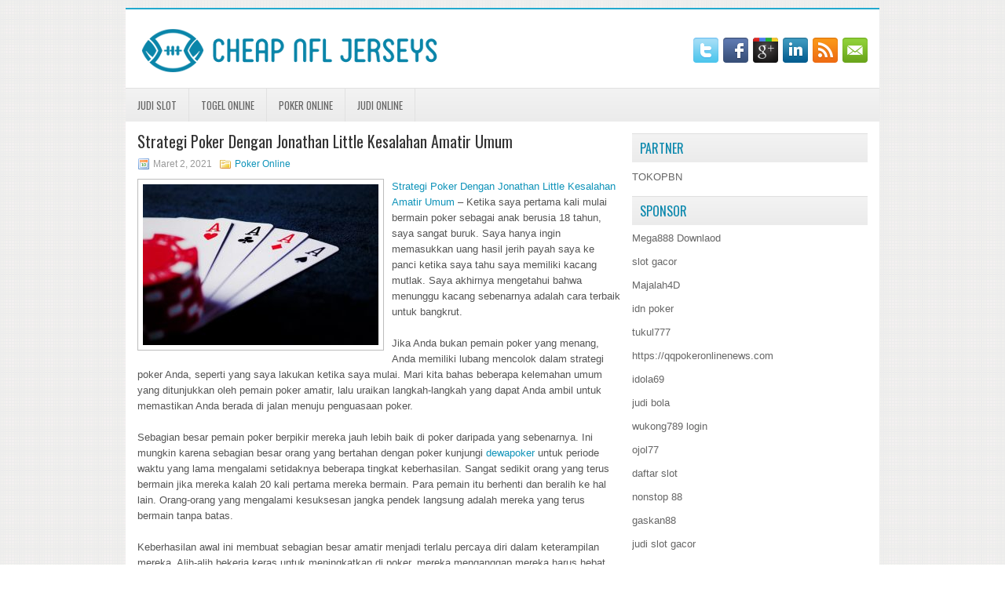

--- FILE ---
content_type: text/html; charset=UTF-8
request_url: http://tadalafilopharm.com/strategi-poker-dengan-jonathan-little-kesalahan-amatir-umum/
body_size: 10504
content:
 <!DOCTYPE html><html xmlns="http://www.w3.org/1999/xhtml" lang="id">
<head profile="http://gmpg.org/xfn/11">
<meta http-equiv="Content-Type" content="text/html; charset=UTF-8" />
<meta name="viewport" content="width=device-width, initial-scale=1.0"/>
<link rel="stylesheet" href="http://tadalafilopharm.com/wp-content/themes/Rakito/lib/css/reset.css" type="text/css" media="screen, projection" />
<link rel="stylesheet" href="http://tadalafilopharm.com/wp-content/themes/Rakito/lib/css/defaults.css" type="text/css" media="screen, projection" />
<!--[if lt IE 8]><link rel="stylesheet" href="http://tadalafilopharm.com/wp-content/themes/Rakito/lib/css/ie.css" type="text/css" media="screen, projection" /><![endif]-->

<link rel="stylesheet" href="http://tadalafilopharm.com/wp-content/themes/Rakito/style.css" type="text/css" media="screen, projection" />

<title>Strategi Poker Dengan Jonathan Little Kesalahan Amatir Umum &#8211; Cheap Nfl Jersey</title>
<meta name='robots' content='max-image-preview:large' />
<link rel="alternate" type="application/rss+xml" title="Cheap Nfl Jersey &raquo; Strategi Poker Dengan Jonathan Little Kesalahan Amatir Umum Umpan Komentar" href="http://tadalafilopharm.com/strategi-poker-dengan-jonathan-little-kesalahan-amatir-umum/feed/" />
<script type="text/javascript">
window._wpemojiSettings = {"baseUrl":"https:\/\/s.w.org\/images\/core\/emoji\/14.0.0\/72x72\/","ext":".png","svgUrl":"https:\/\/s.w.org\/images\/core\/emoji\/14.0.0\/svg\/","svgExt":".svg","source":{"concatemoji":"http:\/\/tadalafilopharm.com\/wp-includes\/js\/wp-emoji-release.min.js?ver=6.2.2"}};
/*! This file is auto-generated */
!function(e,a,t){var n,r,o,i=a.createElement("canvas"),p=i.getContext&&i.getContext("2d");function s(e,t){p.clearRect(0,0,i.width,i.height),p.fillText(e,0,0);e=i.toDataURL();return p.clearRect(0,0,i.width,i.height),p.fillText(t,0,0),e===i.toDataURL()}function c(e){var t=a.createElement("script");t.src=e,t.defer=t.type="text/javascript",a.getElementsByTagName("head")[0].appendChild(t)}for(o=Array("flag","emoji"),t.supports={everything:!0,everythingExceptFlag:!0},r=0;r<o.length;r++)t.supports[o[r]]=function(e){if(p&&p.fillText)switch(p.textBaseline="top",p.font="600 32px Arial",e){case"flag":return s("\ud83c\udff3\ufe0f\u200d\u26a7\ufe0f","\ud83c\udff3\ufe0f\u200b\u26a7\ufe0f")?!1:!s("\ud83c\uddfa\ud83c\uddf3","\ud83c\uddfa\u200b\ud83c\uddf3")&&!s("\ud83c\udff4\udb40\udc67\udb40\udc62\udb40\udc65\udb40\udc6e\udb40\udc67\udb40\udc7f","\ud83c\udff4\u200b\udb40\udc67\u200b\udb40\udc62\u200b\udb40\udc65\u200b\udb40\udc6e\u200b\udb40\udc67\u200b\udb40\udc7f");case"emoji":return!s("\ud83e\udef1\ud83c\udffb\u200d\ud83e\udef2\ud83c\udfff","\ud83e\udef1\ud83c\udffb\u200b\ud83e\udef2\ud83c\udfff")}return!1}(o[r]),t.supports.everything=t.supports.everything&&t.supports[o[r]],"flag"!==o[r]&&(t.supports.everythingExceptFlag=t.supports.everythingExceptFlag&&t.supports[o[r]]);t.supports.everythingExceptFlag=t.supports.everythingExceptFlag&&!t.supports.flag,t.DOMReady=!1,t.readyCallback=function(){t.DOMReady=!0},t.supports.everything||(n=function(){t.readyCallback()},a.addEventListener?(a.addEventListener("DOMContentLoaded",n,!1),e.addEventListener("load",n,!1)):(e.attachEvent("onload",n),a.attachEvent("onreadystatechange",function(){"complete"===a.readyState&&t.readyCallback()})),(e=t.source||{}).concatemoji?c(e.concatemoji):e.wpemoji&&e.twemoji&&(c(e.twemoji),c(e.wpemoji)))}(window,document,window._wpemojiSettings);
</script>
<style type="text/css">
img.wp-smiley,
img.emoji {
	display: inline !important;
	border: none !important;
	box-shadow: none !important;
	height: 1em !important;
	width: 1em !important;
	margin: 0 0.07em !important;
	vertical-align: -0.1em !important;
	background: none !important;
	padding: 0 !important;
}
</style>
	<link rel='stylesheet' id='wp-block-library-css' href='http://tadalafilopharm.com/wp-includes/css/dist/block-library/style.min.css?ver=6.2.2' type='text/css' media='all' />
<link rel='stylesheet' id='classic-theme-styles-css' href='http://tadalafilopharm.com/wp-includes/css/classic-themes.min.css?ver=6.2.2' type='text/css' media='all' />
<style id='global-styles-inline-css' type='text/css'>
body{--wp--preset--color--black: #000000;--wp--preset--color--cyan-bluish-gray: #abb8c3;--wp--preset--color--white: #ffffff;--wp--preset--color--pale-pink: #f78da7;--wp--preset--color--vivid-red: #cf2e2e;--wp--preset--color--luminous-vivid-orange: #ff6900;--wp--preset--color--luminous-vivid-amber: #fcb900;--wp--preset--color--light-green-cyan: #7bdcb5;--wp--preset--color--vivid-green-cyan: #00d084;--wp--preset--color--pale-cyan-blue: #8ed1fc;--wp--preset--color--vivid-cyan-blue: #0693e3;--wp--preset--color--vivid-purple: #9b51e0;--wp--preset--gradient--vivid-cyan-blue-to-vivid-purple: linear-gradient(135deg,rgba(6,147,227,1) 0%,rgb(155,81,224) 100%);--wp--preset--gradient--light-green-cyan-to-vivid-green-cyan: linear-gradient(135deg,rgb(122,220,180) 0%,rgb(0,208,130) 100%);--wp--preset--gradient--luminous-vivid-amber-to-luminous-vivid-orange: linear-gradient(135deg,rgba(252,185,0,1) 0%,rgba(255,105,0,1) 100%);--wp--preset--gradient--luminous-vivid-orange-to-vivid-red: linear-gradient(135deg,rgba(255,105,0,1) 0%,rgb(207,46,46) 100%);--wp--preset--gradient--very-light-gray-to-cyan-bluish-gray: linear-gradient(135deg,rgb(238,238,238) 0%,rgb(169,184,195) 100%);--wp--preset--gradient--cool-to-warm-spectrum: linear-gradient(135deg,rgb(74,234,220) 0%,rgb(151,120,209) 20%,rgb(207,42,186) 40%,rgb(238,44,130) 60%,rgb(251,105,98) 80%,rgb(254,248,76) 100%);--wp--preset--gradient--blush-light-purple: linear-gradient(135deg,rgb(255,206,236) 0%,rgb(152,150,240) 100%);--wp--preset--gradient--blush-bordeaux: linear-gradient(135deg,rgb(254,205,165) 0%,rgb(254,45,45) 50%,rgb(107,0,62) 100%);--wp--preset--gradient--luminous-dusk: linear-gradient(135deg,rgb(255,203,112) 0%,rgb(199,81,192) 50%,rgb(65,88,208) 100%);--wp--preset--gradient--pale-ocean: linear-gradient(135deg,rgb(255,245,203) 0%,rgb(182,227,212) 50%,rgb(51,167,181) 100%);--wp--preset--gradient--electric-grass: linear-gradient(135deg,rgb(202,248,128) 0%,rgb(113,206,126) 100%);--wp--preset--gradient--midnight: linear-gradient(135deg,rgb(2,3,129) 0%,rgb(40,116,252) 100%);--wp--preset--duotone--dark-grayscale: url('#wp-duotone-dark-grayscale');--wp--preset--duotone--grayscale: url('#wp-duotone-grayscale');--wp--preset--duotone--purple-yellow: url('#wp-duotone-purple-yellow');--wp--preset--duotone--blue-red: url('#wp-duotone-blue-red');--wp--preset--duotone--midnight: url('#wp-duotone-midnight');--wp--preset--duotone--magenta-yellow: url('#wp-duotone-magenta-yellow');--wp--preset--duotone--purple-green: url('#wp-duotone-purple-green');--wp--preset--duotone--blue-orange: url('#wp-duotone-blue-orange');--wp--preset--font-size--small: 13px;--wp--preset--font-size--medium: 20px;--wp--preset--font-size--large: 36px;--wp--preset--font-size--x-large: 42px;--wp--preset--spacing--20: 0.44rem;--wp--preset--spacing--30: 0.67rem;--wp--preset--spacing--40: 1rem;--wp--preset--spacing--50: 1.5rem;--wp--preset--spacing--60: 2.25rem;--wp--preset--spacing--70: 3.38rem;--wp--preset--spacing--80: 5.06rem;--wp--preset--shadow--natural: 6px 6px 9px rgba(0, 0, 0, 0.2);--wp--preset--shadow--deep: 12px 12px 50px rgba(0, 0, 0, 0.4);--wp--preset--shadow--sharp: 6px 6px 0px rgba(0, 0, 0, 0.2);--wp--preset--shadow--outlined: 6px 6px 0px -3px rgba(255, 255, 255, 1), 6px 6px rgba(0, 0, 0, 1);--wp--preset--shadow--crisp: 6px 6px 0px rgba(0, 0, 0, 1);}:where(.is-layout-flex){gap: 0.5em;}body .is-layout-flow > .alignleft{float: left;margin-inline-start: 0;margin-inline-end: 2em;}body .is-layout-flow > .alignright{float: right;margin-inline-start: 2em;margin-inline-end: 0;}body .is-layout-flow > .aligncenter{margin-left: auto !important;margin-right: auto !important;}body .is-layout-constrained > .alignleft{float: left;margin-inline-start: 0;margin-inline-end: 2em;}body .is-layout-constrained > .alignright{float: right;margin-inline-start: 2em;margin-inline-end: 0;}body .is-layout-constrained > .aligncenter{margin-left: auto !important;margin-right: auto !important;}body .is-layout-constrained > :where(:not(.alignleft):not(.alignright):not(.alignfull)){max-width: var(--wp--style--global--content-size);margin-left: auto !important;margin-right: auto !important;}body .is-layout-constrained > .alignwide{max-width: var(--wp--style--global--wide-size);}body .is-layout-flex{display: flex;}body .is-layout-flex{flex-wrap: wrap;align-items: center;}body .is-layout-flex > *{margin: 0;}:where(.wp-block-columns.is-layout-flex){gap: 2em;}.has-black-color{color: var(--wp--preset--color--black) !important;}.has-cyan-bluish-gray-color{color: var(--wp--preset--color--cyan-bluish-gray) !important;}.has-white-color{color: var(--wp--preset--color--white) !important;}.has-pale-pink-color{color: var(--wp--preset--color--pale-pink) !important;}.has-vivid-red-color{color: var(--wp--preset--color--vivid-red) !important;}.has-luminous-vivid-orange-color{color: var(--wp--preset--color--luminous-vivid-orange) !important;}.has-luminous-vivid-amber-color{color: var(--wp--preset--color--luminous-vivid-amber) !important;}.has-light-green-cyan-color{color: var(--wp--preset--color--light-green-cyan) !important;}.has-vivid-green-cyan-color{color: var(--wp--preset--color--vivid-green-cyan) !important;}.has-pale-cyan-blue-color{color: var(--wp--preset--color--pale-cyan-blue) !important;}.has-vivid-cyan-blue-color{color: var(--wp--preset--color--vivid-cyan-blue) !important;}.has-vivid-purple-color{color: var(--wp--preset--color--vivid-purple) !important;}.has-black-background-color{background-color: var(--wp--preset--color--black) !important;}.has-cyan-bluish-gray-background-color{background-color: var(--wp--preset--color--cyan-bluish-gray) !important;}.has-white-background-color{background-color: var(--wp--preset--color--white) !important;}.has-pale-pink-background-color{background-color: var(--wp--preset--color--pale-pink) !important;}.has-vivid-red-background-color{background-color: var(--wp--preset--color--vivid-red) !important;}.has-luminous-vivid-orange-background-color{background-color: var(--wp--preset--color--luminous-vivid-orange) !important;}.has-luminous-vivid-amber-background-color{background-color: var(--wp--preset--color--luminous-vivid-amber) !important;}.has-light-green-cyan-background-color{background-color: var(--wp--preset--color--light-green-cyan) !important;}.has-vivid-green-cyan-background-color{background-color: var(--wp--preset--color--vivid-green-cyan) !important;}.has-pale-cyan-blue-background-color{background-color: var(--wp--preset--color--pale-cyan-blue) !important;}.has-vivid-cyan-blue-background-color{background-color: var(--wp--preset--color--vivid-cyan-blue) !important;}.has-vivid-purple-background-color{background-color: var(--wp--preset--color--vivid-purple) !important;}.has-black-border-color{border-color: var(--wp--preset--color--black) !important;}.has-cyan-bluish-gray-border-color{border-color: var(--wp--preset--color--cyan-bluish-gray) !important;}.has-white-border-color{border-color: var(--wp--preset--color--white) !important;}.has-pale-pink-border-color{border-color: var(--wp--preset--color--pale-pink) !important;}.has-vivid-red-border-color{border-color: var(--wp--preset--color--vivid-red) !important;}.has-luminous-vivid-orange-border-color{border-color: var(--wp--preset--color--luminous-vivid-orange) !important;}.has-luminous-vivid-amber-border-color{border-color: var(--wp--preset--color--luminous-vivid-amber) !important;}.has-light-green-cyan-border-color{border-color: var(--wp--preset--color--light-green-cyan) !important;}.has-vivid-green-cyan-border-color{border-color: var(--wp--preset--color--vivid-green-cyan) !important;}.has-pale-cyan-blue-border-color{border-color: var(--wp--preset--color--pale-cyan-blue) !important;}.has-vivid-cyan-blue-border-color{border-color: var(--wp--preset--color--vivid-cyan-blue) !important;}.has-vivid-purple-border-color{border-color: var(--wp--preset--color--vivid-purple) !important;}.has-vivid-cyan-blue-to-vivid-purple-gradient-background{background: var(--wp--preset--gradient--vivid-cyan-blue-to-vivid-purple) !important;}.has-light-green-cyan-to-vivid-green-cyan-gradient-background{background: var(--wp--preset--gradient--light-green-cyan-to-vivid-green-cyan) !important;}.has-luminous-vivid-amber-to-luminous-vivid-orange-gradient-background{background: var(--wp--preset--gradient--luminous-vivid-amber-to-luminous-vivid-orange) !important;}.has-luminous-vivid-orange-to-vivid-red-gradient-background{background: var(--wp--preset--gradient--luminous-vivid-orange-to-vivid-red) !important;}.has-very-light-gray-to-cyan-bluish-gray-gradient-background{background: var(--wp--preset--gradient--very-light-gray-to-cyan-bluish-gray) !important;}.has-cool-to-warm-spectrum-gradient-background{background: var(--wp--preset--gradient--cool-to-warm-spectrum) !important;}.has-blush-light-purple-gradient-background{background: var(--wp--preset--gradient--blush-light-purple) !important;}.has-blush-bordeaux-gradient-background{background: var(--wp--preset--gradient--blush-bordeaux) !important;}.has-luminous-dusk-gradient-background{background: var(--wp--preset--gradient--luminous-dusk) !important;}.has-pale-ocean-gradient-background{background: var(--wp--preset--gradient--pale-ocean) !important;}.has-electric-grass-gradient-background{background: var(--wp--preset--gradient--electric-grass) !important;}.has-midnight-gradient-background{background: var(--wp--preset--gradient--midnight) !important;}.has-small-font-size{font-size: var(--wp--preset--font-size--small) !important;}.has-medium-font-size{font-size: var(--wp--preset--font-size--medium) !important;}.has-large-font-size{font-size: var(--wp--preset--font-size--large) !important;}.has-x-large-font-size{font-size: var(--wp--preset--font-size--x-large) !important;}
.wp-block-navigation a:where(:not(.wp-element-button)){color: inherit;}
:where(.wp-block-columns.is-layout-flex){gap: 2em;}
.wp-block-pullquote{font-size: 1.5em;line-height: 1.6;}
</style>
<script type='text/javascript' src='http://tadalafilopharm.com/wp-includes/js/jquery/jquery.min.js?ver=3.6.4' id='jquery-core-js'></script>
<script type='text/javascript' src='http://tadalafilopharm.com/wp-includes/js/jquery/jquery-migrate.min.js?ver=3.4.0' id='jquery-migrate-js'></script>
<script type='text/javascript' src='http://tadalafilopharm.com/wp-content/themes/Rakito/lib/js/superfish.js?ver=6.2.2' id='superfish-js'></script>
<script type='text/javascript' src='http://tadalafilopharm.com/wp-content/themes/Rakito/lib/js/jquery.mobilemenu.js?ver=6.2.2' id='mobilemenu-js'></script>
<link rel="https://api.w.org/" href="http://tadalafilopharm.com/wp-json/" /><link rel="alternate" type="application/json" href="http://tadalafilopharm.com/wp-json/wp/v2/posts/970" /><link rel="EditURI" type="application/rsd+xml" title="RSD" href="http://tadalafilopharm.com/xmlrpc.php?rsd" />
<link rel="wlwmanifest" type="application/wlwmanifest+xml" href="http://tadalafilopharm.com/wp-includes/wlwmanifest.xml" />

<link rel="canonical" href="http://tadalafilopharm.com/strategi-poker-dengan-jonathan-little-kesalahan-amatir-umum/" />
<link rel='shortlink' href='http://tadalafilopharm.com/?p=970' />
<link rel="alternate" type="application/json+oembed" href="http://tadalafilopharm.com/wp-json/oembed/1.0/embed?url=http%3A%2F%2Ftadalafilopharm.com%2Fstrategi-poker-dengan-jonathan-little-kesalahan-amatir-umum%2F" />
<link rel="alternate" type="text/xml+oembed" href="http://tadalafilopharm.com/wp-json/oembed/1.0/embed?url=http%3A%2F%2Ftadalafilopharm.com%2Fstrategi-poker-dengan-jonathan-little-kesalahan-amatir-umum%2F&#038;format=xml" />
<link rel="shortcut icon" href="http://tadalafilopharm.com/wp-content/uploads/2020/04/f.png" type="image/x-icon" />
<link rel="alternate" type="application/rss+xml" title="Cheap Nfl Jersey RSS Feed" href="http://tadalafilopharm.com/feed/" />
<link rel="pingback" href="http://tadalafilopharm.com/xmlrpc.php" />

</head>

<body class="post-template-default single single-post postid-970 single-format-standard">

<div id="container">

    <div id="header">
    
        <div class="logo">
         
            <a href="http://tadalafilopharm.com"><img src="http://tadalafilopharm.com/wp-content/uploads/2020/04/logo.png" alt="Cheap Nfl Jersey" title="Cheap Nfl Jersey" /></a>
         
        </div><!-- .logo -->

        <div class="header-right">
            <div id="top-social-profiles">
                            <ul class="widget-container"><li class="social-profiles-widget">
            <a href="http://twitter.com/" target="_blank"><img title="Twitter" alt="Twitter" src="http://tadalafilopharm.com/wp-content/themes/Rakito/images/social-profiles/twitter.png" /></a><a href="http://facebook.com/" target="_blank"><img title="Facebook" alt="Facebook" src="http://tadalafilopharm.com/wp-content/themes/Rakito/images/social-profiles/facebook.png" /></a><a href="https://plus.google.com/" target="_blank"><img title="Google Plus" alt="Google Plus" src="http://tadalafilopharm.com/wp-content/themes/Rakito/images/social-profiles/gplus.png" /></a><a href="http://www.linkedin.com/" target="_blank"><img title="LinkedIn" alt="LinkedIn" src="http://tadalafilopharm.com/wp-content/themes/Rakito/images/social-profiles/linkedin.png" /></a><a href="http://tadalafilopharm.com/feed/" target="_blank"><img title="RSS Feed" alt="RSS Feed" src="http://tadalafilopharm.com/wp-content/themes/Rakito/images/social-profiles/rss.png" /></a><a href="/cdn-cgi/l/email-protection#2a53455f586a4f474b434604494547" target="_blank"><img title="Email" alt="Email" src="http://tadalafilopharm.com/wp-content/themes/Rakito/images/social-profiles/email.png" /></a>            </li></ul>
                        </div>
        </div><!-- .header-right -->
        
    </div><!-- #header -->
    
            <div class="clearfix">
            			<div class="menu-primary-container"><ul id="menu-primary" class="menus menu-primary"><li id="menu-item-3477" class="menu-item menu-item-type-taxonomy menu-item-object-category menu-item-3477"><a href="http://tadalafilopharm.com/category/judi-slot/">Judi Slot</a></li>
<li id="menu-item-161" class="menu-item menu-item-type-taxonomy menu-item-object-category menu-item-161"><a href="http://tadalafilopharm.com/category/togel-online/">Togel Online</a></li>
<li id="menu-item-164" class="menu-item menu-item-type-taxonomy menu-item-object-category current-post-ancestor current-menu-parent current-post-parent menu-item-164"><a href="http://tadalafilopharm.com/category/poker-online/">Poker Online</a></li>
<li id="menu-item-167" class="menu-item menu-item-type-taxonomy menu-item-object-category menu-item-167"><a href="http://tadalafilopharm.com/category/judi-online/">Judi Online</a></li>
</ul></div>              <!--.primary menu--> 	
                </div>
        
    
    <div id="main">
    
            
        <div id="content">
            
                    
            
    <div class="post post-single clearfix post-970 type-post status-publish format-standard has-post-thumbnail hentry category-poker-online tag-judi tag-poker" id="post-970">
    
        <h2 class="title">Strategi Poker Dengan Jonathan Little Kesalahan Amatir Umum</h2>
        
        <div class="postmeta-primary">
    
            <span class="meta_date">Maret 2, 2021</span>
           &nbsp; <span class="meta_categories"><a href="http://tadalafilopharm.com/category/poker-online/" rel="category tag">Poker Online</a></span>
    
                 
        </div>
        
        <div class="entry clearfix">
            
            <img width="300" height="205" src="http://tadalafilopharm.com/wp-content/uploads/2021/02/v023.jpg" class="alignleft featured_image wp-post-image" alt="" decoding="async" srcset="http://tadalafilopharm.com/wp-content/uploads/2021/02/v023.jpg 1136w, http://tadalafilopharm.com/wp-content/uploads/2021/02/v023-300x205.jpg 300w, http://tadalafilopharm.com/wp-content/uploads/2021/02/v023-1024x699.jpg 1024w, http://tadalafilopharm.com/wp-content/uploads/2021/02/v023-768x524.jpg 768w" sizes="(max-width: 300px) 100vw, 300px" />            
            <p><a href="http://tadalafilopharm.com/strategi-poker-dengan-jonathan-little-kesalahan-amatir-umum/">Strategi Poker Dengan Jonathan Little Kesalahan Amatir Umum</a> &#8211; Ketika saya pertama kali mulai bermain poker sebagai anak berusia 18 tahun, saya sangat buruk. Saya hanya ingin memasukkan uang hasil jerih payah saya ke panci ketika saya tahu saya memiliki kacang mutlak. Saya akhirnya mengetahui bahwa menunggu kacang sebenarnya adalah cara terbaik untuk bangkrut.</p>
<p>Jika Anda bukan pemain poker yang menang, Anda memiliki lubang mencolok dalam strategi poker Anda, seperti yang saya lakukan ketika saya mulai. Mari kita bahas beberapa kelemahan umum yang ditunjukkan oleh pemain poker amatir, lalu uraikan langkah-langkah yang dapat Anda ambil untuk memastikan Anda berada di jalan menuju penguasaan poker.</p>
<p>Sebagian besar pemain poker berpikir mereka jauh lebih baik di poker daripada yang sebenarnya. Ini mungkin karena sebagian besar orang yang bertahan dengan poker kunjungi <a href="http://5.100.152.54/">dewapoker</a> untuk periode waktu yang lama mengalami setidaknya beberapa tingkat keberhasilan. Sangat sedikit orang yang terus bermain jika mereka kalah 20 kali pertama mereka bermain. Para pemain itu berhenti dan beralih ke hal lain. Orang-orang yang mengalami kesuksesan jangka pendek langsung adalah mereka yang terus bermain tanpa batas.</p>
<p>Keberhasilan awal ini membuat sebagian besar amatir menjadi terlalu percaya diri dalam keterampilan mereka. Alih-alih bekerja keras untuk meningkatkan di poker, mereka menganggap mereka harus hebat dalam permainan. Jika Anda ingin menjadi pemain poker yang hebat, sadari bahwa Anda harus menghabiskan waktu di meja dengan rajin memperhatikan, dan waktu Anda jauh dari meja mempelajari semua aspek permainan.</p>
<p>Kebanyakan amatir mengembangkan strategi standar berdasarkan pada apa yang mereka sukai, dan kemudian mematuhinya untuk seluruh karier bermain poker mereka. Ini biasanya membuat mereka terlalu sering menggertak, atau terlalu jarang. Mereka cenderung berpikir dalam pernyataan definitif, seperti &#8220;Saya selalu menelepon dengan pasangan teratas,&#8221; &#8220;Saya selalu memukul undian saya,&#8221; atau &#8220;Michael selalu menggertak.&#8221;</p>
<p>Berpikir seperti ini membuat mereka membuat kesalahan besar karena pada kenyataannya, menelepon dengan pasangan top hanya kadang-kadang benar, Anda akan mengenai hasil imbang Anda sesering peluang didikte, dan Michael hanya sesekali menggertak. Alih-alih berpikir seperti ini, pemain terbaik membuat permainan yang tepat berdasarkan situasi yang tepat mereka berada, bukan situasi mereka saat terakhir kali mereka bermain.</p>
    
        </div>
        
        <div class="postmeta-secondary"><span class="meta_tags"><a href="http://tadalafilopharm.com/tag/judi/" rel="tag">Judi</a>, <a href="http://tadalafilopharm.com/tag/poker/" rel="tag">Poker</a></span></div> 
        
    
    </div><!-- Post ID 970 -->
    
                
                    
        </div><!-- #content -->
    
        
<div id="sidebar-primary">
	
		<ul class="widget_text widget-container">
			<li id="custom_html-6" class="widget_text widget widget_custom_html">
				<h3 class="widgettitle">PARTNER</h3>
				<div class="textwidget custom-html-widget"><a href="https://www.tokopbn.com/">TOKOPBN</a></div>
			</li>
		</ul>
    	
		<ul class="widget-container">
			<li id="sponsor" class="widget widget_meta">
				<h3 class="widgettitle">Sponsor</h3>			
				<ul>
					<li><a href="https://playmega888.net">Mega888 Downlaod</a></li>
                    		<li><a href="https://kazerestaurant.com/menu/">slot gacor</a></li>
                    		<li><a href="https://wildhillssafari.com/blog/">Majalah4D</a></li>
                    		<li><a href="https://maisonlatif.com/">idn poker</a></li>
                    		<li><a href="https://oliverpeluqueros.es/paradise/">tukul777</a></li>
                    		<li><a href="https://qqpokeronlinenews.com/">https://qqpokeronlinenews.com</a></li>
                    		<li><a href="https://www.aleatools.com/pindex.asp/">idola69</a></li>
                    		<li><a href="https://www.uppercrustpizzacathedralcity.com/">judi bola</a></li>
                    		<li><a href="https://wukong789.asia/">wukong789 login</a></li>
                    		<li><a href="https://www.losangelesdeckbuilders.org/">ojol77</a></li>
                    		<li><a href="https://www.lesvalades.com/">daftar slot</a></li>
                    		<li><a href="https://temofy.com">nonstop 88</a></li>
                    		<li><a href="https://dolanindonesiaku.com/">gaskan88</a></li>
                    		<li><a href="https://www.philippineshonolulu.org/">judi slot gacor</a></li>
                    						</ul>
			</li>
		</ul>

    
		<ul class="widget-container"><li id="recent-posts-4" class="widget widget_recent_entries">
		<h3 class="widgettitle">Pos-pos Terbaru</h3>
		<ul>
											<li>
					<a href="http://tadalafilopharm.com/alasan-teratas-untuk-mencoba-ruang-poker-2026-rounder-casino-poker-2026/">Alasan Teratas Untuk Mencoba Ruang Poker 2026 Rounder Casino Poker 2026</a>
											<span class="post-date">Januari 16, 2026</span>
									</li>
											<li>
					<a href="http://tadalafilopharm.com/video-game-mesin-judi-berbasiskan-ketrampilan-property-caesars-casino-togel-2026/">Video game Mesin Judi berbasiskan ketrampilan property Caesars Casino Togel 2026</a>
											<span class="post-date">Januari 15, 2026</span>
									</li>
											<li>
					<a href="http://tadalafilopharm.com/para-kolektor-chip-dan-token-telah-ada-selama-casino-slot-toto-2026-ada/">Para kolektor chip dan token telah ada selama Casino Slot Toto 2026 ada</a>
											<span class="post-date">Januari 14, 2026</span>
									</li>
											<li>
					<a href="http://tadalafilopharm.com/gunakan-kartu-togel-2026-yang-mematikan-musuh-dengan-menghajar-quad-jack/">Gunakan Kartu Togel 2026 yang mematikan musuh dengan menghajar quad jack</a>
											<span class="post-date">Januari 13, 2026</span>
									</li>
											<li>
					<a href="http://tadalafilopharm.com/akses-bermain-judi-asia-togel-2026-online-lewat-feature-penambahan/">Akses Bermain Judi Asia Togel 2026 online Lewat Feature Penambahan</a>
											<span class="post-date">Januari 12, 2026</span>
									</li>
					</ul>

		</li></ul><ul class="widget-container"><li id="meta-4" class="widget widget_meta"><h3 class="widgettitle">Meta</h3>
		<ul>
						<li><a href="http://tadalafilopharm.com/wp-login.php">Masuk</a></li>
			<li><a href="http://tadalafilopharm.com/feed/">Feed entri</a></li>
			<li><a href="http://tadalafilopharm.com/comments/feed/">Feed komentar</a></li>

			<li><a href="https://wordpress.org/">WordPress.org</a></li>
		</ul>

		</li></ul><ul class="widget-container"><li id="categories-2" class="widget widget_categories"><h3 class="widgettitle">Kategori</h3>
			<ul>
					<li class="cat-item cat-item-114"><a href="http://tadalafilopharm.com/category/casino-online/">Casino Online</a> (553)
</li>
	<li class="cat-item cat-item-63"><a href="http://tadalafilopharm.com/category/judi-online/">Judi Online</a> (561)
</li>
	<li class="cat-item cat-item-121"><a href="http://tadalafilopharm.com/category/judi-slot/">Judi Slot</a> (181)
</li>
	<li class="cat-item cat-item-41"><a href="http://tadalafilopharm.com/category/poker-online/">Poker Online</a> (559)
</li>
	<li class="cat-item cat-item-17"><a href="http://tadalafilopharm.com/category/togel-online/">Togel Online</a> (117)
</li>
			</ul>

			</li></ul><ul class="widget-container"><li id="archives-4" class="widget widget_archive"><h3 class="widgettitle">Arsip</h3>
			<ul>
					<li><a href='http://tadalafilopharm.com/2026/01/'>Januari 2026</a>&nbsp;(14)</li>
	<li><a href='http://tadalafilopharm.com/2025/12/'>Desember 2025</a>&nbsp;(26)</li>
	<li><a href='http://tadalafilopharm.com/2025/11/'>November 2025</a>&nbsp;(30)</li>
	<li><a href='http://tadalafilopharm.com/2025/10/'>Oktober 2025</a>&nbsp;(20)</li>
	<li><a href='http://tadalafilopharm.com/2025/09/'>September 2025</a>&nbsp;(15)</li>
	<li><a href='http://tadalafilopharm.com/2025/08/'>Agustus 2025</a>&nbsp;(13)</li>
	<li><a href='http://tadalafilopharm.com/2025/07/'>Juli 2025</a>&nbsp;(22)</li>
	<li><a href='http://tadalafilopharm.com/2025/06/'>Juni 2025</a>&nbsp;(19)</li>
	<li><a href='http://tadalafilopharm.com/2025/05/'>Mei 2025</a>&nbsp;(13)</li>
	<li><a href='http://tadalafilopharm.com/2025/04/'>April 2025</a>&nbsp;(32)</li>
	<li><a href='http://tadalafilopharm.com/2025/03/'>Maret 2025</a>&nbsp;(34)</li>
	<li><a href='http://tadalafilopharm.com/2025/02/'>Februari 2025</a>&nbsp;(35)</li>
	<li><a href='http://tadalafilopharm.com/2025/01/'>Januari 2025</a>&nbsp;(31)</li>
	<li><a href='http://tadalafilopharm.com/2024/12/'>Desember 2024</a>&nbsp;(35)</li>
	<li><a href='http://tadalafilopharm.com/2024/11/'>November 2024</a>&nbsp;(35)</li>
	<li><a href='http://tadalafilopharm.com/2024/10/'>Oktober 2024</a>&nbsp;(40)</li>
	<li><a href='http://tadalafilopharm.com/2024/09/'>September 2024</a>&nbsp;(38)</li>
	<li><a href='http://tadalafilopharm.com/2024/08/'>Agustus 2024</a>&nbsp;(50)</li>
	<li><a href='http://tadalafilopharm.com/2024/07/'>Juli 2024</a>&nbsp;(51)</li>
	<li><a href='http://tadalafilopharm.com/2024/06/'>Juni 2024</a>&nbsp;(51)</li>
	<li><a href='http://tadalafilopharm.com/2024/05/'>Mei 2024</a>&nbsp;(36)</li>
	<li><a href='http://tadalafilopharm.com/2024/04/'>April 2024</a>&nbsp;(38)</li>
	<li><a href='http://tadalafilopharm.com/2024/03/'>Maret 2024</a>&nbsp;(45)</li>
	<li><a href='http://tadalafilopharm.com/2024/02/'>Februari 2024</a>&nbsp;(34)</li>
	<li><a href='http://tadalafilopharm.com/2024/01/'>Januari 2024</a>&nbsp;(30)</li>
	<li><a href='http://tadalafilopharm.com/2023/12/'>Desember 2023</a>&nbsp;(27)</li>
	<li><a href='http://tadalafilopharm.com/2023/11/'>November 2023</a>&nbsp;(24)</li>
	<li><a href='http://tadalafilopharm.com/2023/10/'>Oktober 2023</a>&nbsp;(37)</li>
	<li><a href='http://tadalafilopharm.com/2023/09/'>September 2023</a>&nbsp;(22)</li>
	<li><a href='http://tadalafilopharm.com/2023/08/'>Agustus 2023</a>&nbsp;(34)</li>
	<li><a href='http://tadalafilopharm.com/2023/07/'>Juli 2023</a>&nbsp;(42)</li>
	<li><a href='http://tadalafilopharm.com/2023/06/'>Juni 2023</a>&nbsp;(35)</li>
	<li><a href='http://tadalafilopharm.com/2023/05/'>Mei 2023</a>&nbsp;(45)</li>
	<li><a href='http://tadalafilopharm.com/2023/04/'>April 2023</a>&nbsp;(33)</li>
	<li><a href='http://tadalafilopharm.com/2023/03/'>Maret 2023</a>&nbsp;(29)</li>
	<li><a href='http://tadalafilopharm.com/2023/02/'>Februari 2023</a>&nbsp;(31)</li>
	<li><a href='http://tadalafilopharm.com/2023/01/'>Januari 2023</a>&nbsp;(30)</li>
	<li><a href='http://tadalafilopharm.com/2022/12/'>Desember 2022</a>&nbsp;(33)</li>
	<li><a href='http://tadalafilopharm.com/2022/11/'>November 2022</a>&nbsp;(32)</li>
	<li><a href='http://tadalafilopharm.com/2022/10/'>Oktober 2022</a>&nbsp;(33)</li>
	<li><a href='http://tadalafilopharm.com/2022/09/'>September 2022</a>&nbsp;(36)</li>
	<li><a href='http://tadalafilopharm.com/2022/08/'>Agustus 2022</a>&nbsp;(35)</li>
	<li><a href='http://tadalafilopharm.com/2022/07/'>Juli 2022</a>&nbsp;(34)</li>
	<li><a href='http://tadalafilopharm.com/2022/06/'>Juni 2022</a>&nbsp;(34)</li>
	<li><a href='http://tadalafilopharm.com/2022/05/'>Mei 2022</a>&nbsp;(40)</li>
	<li><a href='http://tadalafilopharm.com/2022/04/'>April 2022</a>&nbsp;(34)</li>
	<li><a href='http://tadalafilopharm.com/2022/03/'>Maret 2022</a>&nbsp;(38)</li>
	<li><a href='http://tadalafilopharm.com/2022/02/'>Februari 2022</a>&nbsp;(33)</li>
	<li><a href='http://tadalafilopharm.com/2022/01/'>Januari 2022</a>&nbsp;(27)</li>
	<li><a href='http://tadalafilopharm.com/2021/12/'>Desember 2021</a>&nbsp;(34)</li>
	<li><a href='http://tadalafilopharm.com/2021/11/'>November 2021</a>&nbsp;(22)</li>
	<li><a href='http://tadalafilopharm.com/2021/10/'>Oktober 2021</a>&nbsp;(27)</li>
	<li><a href='http://tadalafilopharm.com/2021/09/'>September 2021</a>&nbsp;(17)</li>
	<li><a href='http://tadalafilopharm.com/2021/08/'>Agustus 2021</a>&nbsp;(22)</li>
	<li><a href='http://tadalafilopharm.com/2021/07/'>Juli 2021</a>&nbsp;(21)</li>
	<li><a href='http://tadalafilopharm.com/2021/06/'>Juni 2021</a>&nbsp;(12)</li>
	<li><a href='http://tadalafilopharm.com/2021/05/'>Mei 2021</a>&nbsp;(19)</li>
	<li><a href='http://tadalafilopharm.com/2021/04/'>April 2021</a>&nbsp;(19)</li>
	<li><a href='http://tadalafilopharm.com/2021/03/'>Maret 2021</a>&nbsp;(22)</li>
	<li><a href='http://tadalafilopharm.com/2021/02/'>Februari 2021</a>&nbsp;(15)</li>
	<li><a href='http://tadalafilopharm.com/2021/01/'>Januari 2021</a>&nbsp;(15)</li>
	<li><a href='http://tadalafilopharm.com/2020/12/'>Desember 2020</a>&nbsp;(16)</li>
	<li><a href='http://tadalafilopharm.com/2020/11/'>November 2020</a>&nbsp;(15)</li>
	<li><a href='http://tadalafilopharm.com/2020/10/'>Oktober 2020</a>&nbsp;(25)</li>
	<li><a href='http://tadalafilopharm.com/2020/09/'>September 2020</a>&nbsp;(21)</li>
	<li><a href='http://tadalafilopharm.com/2020/08/'>Agustus 2020</a>&nbsp;(7)</li>
	<li><a href='http://tadalafilopharm.com/2020/07/'>Juli 2020</a>&nbsp;(14)</li>
	<li><a href='http://tadalafilopharm.com/2020/06/'>Juni 2020</a>&nbsp;(19)</li>
	<li><a href='http://tadalafilopharm.com/2020/05/'>Mei 2020</a>&nbsp;(11)</li>
	<li><a href='http://tadalafilopharm.com/2020/04/'>April 2020</a>&nbsp;(6)</li>
			</ul>

			</li></ul><ul class="widget-container"><li id="tag_cloud-2" class="widget widget_tag_cloud"><h3 class="widgettitle">Tag</h3><div class="tagcloud"><a href="http://tadalafilopharm.com/tag/agen-bandarq/" class="tag-cloud-link tag-link-84 tag-link-position-1" style="font-size: 9.8729096989967pt;" aria-label="Agen BandarQ (4 item)">Agen BandarQ</a>
<a href="http://tadalafilopharm.com/tag/agen-bandarqq/" class="tag-cloud-link tag-link-20 tag-link-position-2" style="font-size: 10.57525083612pt;" aria-label="Agen Bandarqq (6 item)">Agen Bandarqq</a>
<a href="http://tadalafilopharm.com/tag/agen-judi/" class="tag-cloud-link tag-link-5 tag-link-position-3" style="font-size: 9.8729096989967pt;" aria-label="Agen Judi (4 item)">Agen Judi</a>
<a href="http://tadalafilopharm.com/tag/agen-judi-online/" class="tag-cloud-link tag-link-18 tag-link-position-4" style="font-size: 9.4046822742475pt;" aria-label="Agen Judi Online (3 item)">Agen Judi Online</a>
<a href="http://tadalafilopharm.com/tag/agen-poker-qq/" class="tag-cloud-link tag-link-31 tag-link-position-5" style="font-size: 8.8428093645485pt;" aria-label="Agen Poker QQ (2 item)">Agen Poker QQ</a>
<a href="http://tadalafilopharm.com/tag/ahli-poker/" class="tag-cloud-link tag-link-120 tag-link-position-6" style="font-size: 8pt;" aria-label="Ahli Poker (1 item)">Ahli Poker</a>
<a href="http://tadalafilopharm.com/tag/bandar/" class="tag-cloud-link tag-link-117 tag-link-position-7" style="font-size: 9.8729096989967pt;" aria-label="Bandar (4 item)">Bandar</a>
<a href="http://tadalafilopharm.com/tag/bandar-kasino/" class="tag-cloud-link tag-link-87 tag-link-position-8" style="font-size: 8.8428093645485pt;" aria-label="Bandar Kasino (2 item)">Bandar Kasino</a>
<a href="http://tadalafilopharm.com/tag/bandarq/" class="tag-cloud-link tag-link-104 tag-link-position-9" style="font-size: 8.8428093645485pt;" aria-label="BandarQ (2 item)">BandarQ</a>
<a href="http://tadalafilopharm.com/tag/bandarqq/" class="tag-cloud-link tag-link-21 tag-link-position-10" style="font-size: 11.792642140468pt;" aria-label="BandarQQ (12 item)">BandarQQ</a>
<a href="http://tadalafilopharm.com/tag/bandarqq-online/" class="tag-cloud-link tag-link-24 tag-link-position-11" style="font-size: 8.8428093645485pt;" aria-label="BandarQQ Online (2 item)">BandarQQ Online</a>
<a href="http://tadalafilopharm.com/tag/banyak-situs-poker-yang-naik-sebanyak-60-lebih-sejak-dari-bulan-april/" class="tag-cloud-link tag-link-90 tag-link-position-12" style="font-size: 8pt;" aria-label="Banyak Situs Poker Yang Naik Sebanyak 60% Lebih Sejak Dari Bulan April (1 item)">Banyak Situs Poker Yang Naik Sebanyak 60% Lebih Sejak Dari Bulan April</a>
<a href="http://tadalafilopharm.com/tag/blackjack/" class="tag-cloud-link tag-link-92 tag-link-position-13" style="font-size: 10.809364548495pt;" aria-label="Blackjack (7 item)">Blackjack</a>
<a href="http://tadalafilopharm.com/tag/bola/" class="tag-cloud-link tag-link-109 tag-link-position-14" style="font-size: 8.8428093645485pt;" aria-label="Bola (2 item)">Bola</a>
<a href="http://tadalafilopharm.com/tag/capsa-susun/" class="tag-cloud-link tag-link-37 tag-link-position-15" style="font-size: 11.04347826087pt;" aria-label="Capsa Susun (8 item)">Capsa Susun</a>
<a href="http://tadalafilopharm.com/tag/casino/" class="tag-cloud-link tag-link-83 tag-link-position-16" style="font-size: 21.719063545151pt;" aria-label="Casino (1,701 item)">Casino</a>
<a href="http://tadalafilopharm.com/tag/casino-online/" class="tag-cloud-link tag-link-34 tag-link-position-17" style="font-size: 8.8428093645485pt;" aria-label="Casino Online (2 item)">Casino Online</a>
<a href="http://tadalafilopharm.com/tag/dominoqq/" class="tag-cloud-link tag-link-19 tag-link-position-18" style="font-size: 11.979933110368pt;" aria-label="Dominoqq (13 item)">Dominoqq</a>
<a href="http://tadalafilopharm.com/tag/drama/" class="tag-cloud-link tag-link-127 tag-link-position-19" style="font-size: 8pt;" aria-label="Drama (1 item)">Drama</a>
<a href="http://tadalafilopharm.com/tag/info-judi/" class="tag-cloud-link tag-link-82 tag-link-position-20" style="font-size: 8.8428093645485pt;" aria-label="Info Judi (2 item)">Info Judi</a>
<a href="http://tadalafilopharm.com/tag/jackpot/" class="tag-cloud-link tag-link-125 tag-link-position-21" style="font-size: 9.4046822742475pt;" aria-label="Jackpot (3 item)">Jackpot</a>
<a href="http://tadalafilopharm.com/tag/judi/" class="tag-cloud-link tag-link-78 tag-link-position-22" style="font-size: 22pt;" aria-label="Judi (1,928 item)">Judi</a>
<a href="http://tadalafilopharm.com/tag/judi-online/" class="tag-cloud-link tag-link-22 tag-link-position-23" style="font-size: 11.04347826087pt;" aria-label="Judi Online (8 item)">Judi Online</a>
<a href="http://tadalafilopharm.com/tag/kasino/" class="tag-cloud-link tag-link-77 tag-link-position-24" style="font-size: 12.775919732441pt;" aria-label="Kasino (20 item)">Kasino</a>
<a href="http://tadalafilopharm.com/tag/kasino-online/" class="tag-cloud-link tag-link-16 tag-link-position-25" style="font-size: 11.652173913043pt;" aria-label="Kasino Online (11 item)">Kasino Online</a>
<a href="http://tadalafilopharm.com/tag/korea/" class="tag-cloud-link tag-link-128 tag-link-position-26" style="font-size: 8pt;" aria-label="Korea (1 item)">Korea</a>
<a href="http://tadalafilopharm.com/tag/las-vegas/" class="tag-cloud-link tag-link-124 tag-link-position-27" style="font-size: 8pt;" aria-label="Las Vegas (1 item)">Las Vegas</a>
<a href="http://tadalafilopharm.com/tag/main-poker/" class="tag-cloud-link tag-link-118 tag-link-position-28" style="font-size: 8pt;" aria-label="Main Poker (1 item)">Main Poker</a>
<a href="http://tadalafilopharm.com/tag/online/" class="tag-cloud-link tag-link-65 tag-link-position-29" style="font-size: 9.4046822742475pt;" aria-label="Online (3 item)">Online</a>
<a href="http://tadalafilopharm.com/tag/perang-baccarat/" class="tag-cloud-link tag-link-86 tag-link-position-30" style="font-size: 8.8428093645485pt;" aria-label="Perang Baccarat (2 item)">Perang Baccarat</a>
<a href="http://tadalafilopharm.com/tag/poker/" class="tag-cloud-link tag-link-81 tag-link-position-31" style="font-size: 21.719063545151pt;" aria-label="Poker (1,712 item)">Poker</a>
<a href="http://tadalafilopharm.com/tag/poker-online/" class="tag-cloud-link tag-link-11 tag-link-position-32" style="font-size: 12.588628762542pt;" aria-label="Poker Online (18 item)">Poker Online</a>
<a href="http://tadalafilopharm.com/tag/pokerqq/" class="tag-cloud-link tag-link-25 tag-link-position-33" style="font-size: 10.809364548495pt;" aria-label="PokerQQ (7 item)">PokerQQ</a>
<a href="http://tadalafilopharm.com/tag/poker-qq/" class="tag-cloud-link tag-link-29 tag-link-position-34" style="font-size: 10.57525083612pt;" aria-label="Poker QQ (6 item)">Poker QQ</a>
<a href="http://tadalafilopharm.com/tag/realitas-objektif-mengapa-mesti-main-di-bandar-dominoqq-terbaik/" class="tag-cloud-link tag-link-49 tag-link-position-35" style="font-size: 8pt;" aria-label="Realitas Objektif Mengapa Mesti Main Di Bandar Dominoqq Terbaik (1 item)">Realitas Objektif Mengapa Mesti Main Di Bandar Dominoqq Terbaik</a>
<a href="http://tadalafilopharm.com/tag/ripleys/" class="tag-cloud-link tag-link-89 tag-link-position-36" style="font-size: 8pt;" aria-label="Ripleys (1 item)">Ripleys</a>
<a href="http://tadalafilopharm.com/tag/roulette-online/" class="tag-cloud-link tag-link-74 tag-link-position-37" style="font-size: 8.8428093645485pt;" aria-label="Roulette Online (2 item)">Roulette Online</a>
<a href="http://tadalafilopharm.com/tag/situs-bandarq-terpecaya/" class="tag-cloud-link tag-link-85 tag-link-position-38" style="font-size: 8.8428093645485pt;" aria-label="Situs BandarQ Terpecaya (2 item)">Situs BandarQ Terpecaya</a>
<a href="http://tadalafilopharm.com/tag/situs-judi-online-terpercaya/" class="tag-cloud-link tag-link-23 tag-link-position-39" style="font-size: 11.979933110368pt;" aria-label="Situs Judi Online Terpercaya (13 item)">Situs Judi Online Terpercaya</a>
<a href="http://tadalafilopharm.com/tag/slot/" class="tag-cloud-link tag-link-122 tag-link-position-40" style="font-size: 21.438127090301pt;" aria-label="Slot (1,492 item)">Slot</a>
<a href="http://tadalafilopharm.com/tag/stars-rewards-showdown-dan-cardex-challenge-masih-berjalan-di-pokerstars-pa/" class="tag-cloud-link tag-link-88 tag-link-position-41" style="font-size: 8pt;" aria-label="Stars Rewards Showdown dan Cardex Challenge Masih Berjalan di PokerStars PA (1 item)">Stars Rewards Showdown dan Cardex Challenge Masih Berjalan di PokerStars PA</a>
<a href="http://tadalafilopharm.com/tag/strategi-poker/" class="tag-cloud-link tag-link-119 tag-link-position-42" style="font-size: 8pt;" aria-label="Strategi Poker (1 item)">Strategi Poker</a>
<a href="http://tadalafilopharm.com/tag/taruhan/" class="tag-cloud-link tag-link-91 tag-link-position-43" style="font-size: 9.8729096989967pt;" aria-label="Taruhan (4 item)">Taruhan</a>
<a href="http://tadalafilopharm.com/tag/togel/" class="tag-cloud-link tag-link-132 tag-link-position-44" style="font-size: 21.157190635452pt;" aria-label="Togel (1,292 item)">Togel</a>
<a href="http://tadalafilopharm.com/tag/wsop/" class="tag-cloud-link tag-link-123 tag-link-position-45" style="font-size: 8.8428093645485pt;" aria-label="Wsop (2 item)">Wsop</a></div>
</li></ul><ul class="widget-container"><li id="search-4" class="widget widget_search"> 
<div id="search" title="Type and hit enter">
    <form method="get" id="searchform" action="http://tadalafilopharm.com/"> 
        <input type="text" value="Search" 
            name="s" id="s"  onblur="if (this.value == '')  {this.value = 'Search';}"  
            onfocus="if (this.value == 'Search') {this.value = '';}" 
        />
    </form>
</div><!-- #search --></li></ul><ul class="widget-container"><li id="block-3" class="widget widget_block"><script data-cfasync="false" src="/cdn-cgi/scripts/5c5dd728/cloudflare-static/email-decode.min.js"></script><script>

</script></li></ul>	
</div><!-- #sidebar-primary -->        
                
    </div><!-- #main -->
    
    
    <div id="footer-widgets" class="clearfix">
                <div class="footer-widget-box">
                    </div>
        
        <div class="footer-widget-box">
                    </div>
        
        <div class="footer-widget-box footer-widget-box-last">
                    </div>
        
    </div>

    <div id="footer">
    
        <div id="copyrights">
             &copy; 2026  <a href="http://tadalafilopharm.com/">Cheap Nfl Jersey</a> 
        </div>
        
                
<div id="credits" style="overflow-y: hidden;overflow-x: visible;width: 400px;margin: auto;">
				<div style="width: 10000px;text-align: left;">
					Powered by <a href="http://wordpress.org/"><strong>WordPress</strong></a> | Theme Designed by:  <a href="https://axis.co.id/" rel="follow">axis</a> <a href="https://www.bca.co.id/" rel="follow">Bank bca</a> <a href="https://www.bni.co.id/" rel="follow">Bank bni</a> <a href="https://bri.co.id/" rel="follow">Bank bri</a> <a href="https://www.btn.co.id/" rel="follow">Bank btn</a> <a href="https://www.cimbniaga.co.id" rel="follow">Bank cimbniaga</a> <a href="https://www.citibank.co.id/" rel="follow">Bank citibank</a> <a href="https://www.danamon.co.id" rel="follow">Bank danamon</a> <a href="https://www.bi.go.id/" rel="follow">Bank Indonesia</a> <a href="https://www.klikmbc.co.id/" rel="follow">Bank klikmbc</a> <a href="https://www.bankmandiri.co.id/" rel="follow">Bank mandiri</a> <a href="https://www.ocbc.com/" rel="follow">Bank ocbc</a> <a href="https://www.panin.co.id/" rel="follow">bank Panin</a> <a href="https://dana.id/" rel="follow">dana</a> <a href="http://facebook.com/" rel="follow">facebook</a> <a href="https://google.co.id/" rel="follow">google</a> <a href="https://indihome.co.id/" rel="follow">indihome</a> <a href="https://www.instagram.com/" rel="follow">instagram</a> <a href="https://www.maybank.co.id/" rel="follow">maybank</a> <a href="http://paypal.com/" rel="follow">paypall</a> <a href="https://www.tiktok.com/" rel="follow">tiktok</a> <a href="http://twitter.com/" rel="follow">twitter</a> <a href="https://web.whatsapp.com/" rel="follow">WA</a> <a href="http://youtube.com/" rel="follow">youtube</a>						
				</div>
			</div><!-- #credits -->
        
    </div><!-- #footer -->
    
</div><!-- #container -->

<script type='text/javascript' src='http://tadalafilopharm.com/wp-includes/js/comment-reply.min.js?ver=6.2.2' id='comment-reply-js'></script>
<script type='text/javascript' src='http://tadalafilopharm.com/wp-includes/js/hoverIntent.min.js?ver=1.10.2' id='hoverIntent-js'></script>

<script type='text/javascript'>
/* <![CDATA[ */
jQuery.noConflict();
jQuery(function(){ 
	jQuery('ul.menu-primary').superfish({ 
	animation: {opacity:'show'},
autoArrows:  true,
                dropShadows: false, 
                speed: 200,
                delay: 800
                });
            });
jQuery('.menu-primary-container').mobileMenu({
                defaultText: 'Menu',
                className: 'menu-primary-responsive',
                containerClass: 'menu-primary-responsive-container',
                subMenuDash: '&ndash;'
            });

/* ]]> */
</script>
<script defer src="https://static.cloudflareinsights.com/beacon.min.js/vcd15cbe7772f49c399c6a5babf22c1241717689176015" integrity="sha512-ZpsOmlRQV6y907TI0dKBHq9Md29nnaEIPlkf84rnaERnq6zvWvPUqr2ft8M1aS28oN72PdrCzSjY4U6VaAw1EQ==" data-cf-beacon='{"version":"2024.11.0","token":"c87cff08b16b4d9598df8d8faf009704","r":1,"server_timing":{"name":{"cfCacheStatus":true,"cfEdge":true,"cfExtPri":true,"cfL4":true,"cfOrigin":true,"cfSpeedBrain":true},"location_startswith":null}}' crossorigin="anonymous"></script>
</body>
</html>